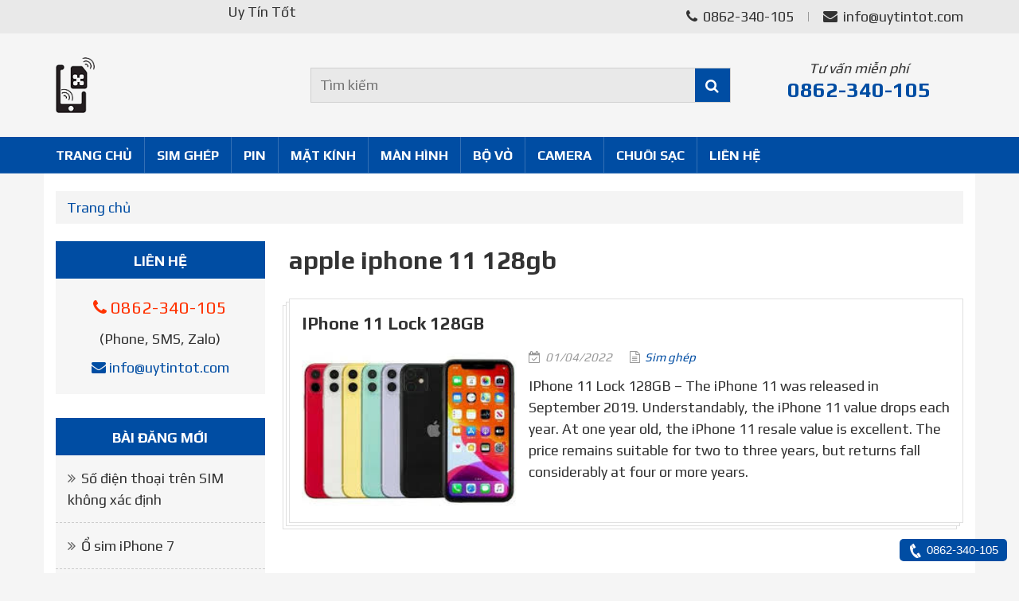

--- FILE ---
content_type: text/html; charset=UTF-8
request_url: https://uytintot.com/tag/apple-iphone-11-128gb
body_size: 11765
content:
<!DOCTYPE html>
<html lang="vi" xmlns="http://www.w3.org/1999/xhtml">
<head><meta charset="utf-8" />
<meta http-equiv="x-dns-prefetch-control" content="on" />
<link rel="dns-prefetch" href="//www.googletagmanager.com" />
<link rel="dns-prefetch" href="//www.google-analytics.com" />
<link rel="dns-prefetch" href="//ajax.googleapis.com" />
<link rel="dns-prefetch" href="//fonts.googleapis.com" />
<link rel="dns-prefetch" href="//maps.googleapis.com" />
<link rel="dns-prefetch" href="//fonts.gstatic.com" />
<link rel="dns-prefetch" href="//maps.gstatic.com" />
<link rel="dns-prefetch" href="//img.youtube.com" />
<script type="application/ld+json">{"@context":"https:\/\/schema.org\/","@graph":[{"@id":"#Organization","@type":"Organization","name":"Uy T\u00edn T\u1ed1t","description":"Trang th\u00f4ng tin t\u1ed5ng h\u1ee3p v\u1ec1 c\u00f4ng ngh\u1ec7, khoa h\u1ecdc k\u1ef9 thu\u1eadt, gi\u1ea3i tr\u00ed, s\u1ee9c kh\u1ecfe, l\u00e0m \u0111\u1eb9p, th\u1ee7 thu\u1eadt, m\u1eb9o v\u1eb7t, xe c\u1ed9, b\u1ea5t \u0111\u1ed9ng s\u1ea3n","telephone":"0862-340-105","email":"info@uytintot.com","url":"https:\/\/uytintot.com","address":{"@type":"PostalAddress","addressCountry":"VN","addressLocality":"H\u1ed3 Ch\u00ed Minh","addressRegion":"Qu\u1eadn 10","streetAddress":"342 L\u00fd Th\u01b0\u1eddng Ki\u1ec7t, Ph\u01b0\u1eddng 14","postalCode":70000},"contactPoint":[{"@type":"ContactPoint","contactType":"sales","telephone":"0862-340-105"},{"@type":"ContactPoint","contactType":"customer service","telephone":"0862-340-105"},{"@type":"ContactPoint","contactType":"customer support","telephone":"0862-340-105"},{"@type":"ContactPoint","contactType":"technical support","telephone":"0862-340-105"}],"founder":{"@id":"#Person"},"alumni":{"@id":"#Person"}},{"@id":"#WebSite","@type":"WebSite","url":"https:\/\/uytintot.com","name":"Uy T\u00edn T\u1ed1t","description":"Trang th\u00f4ng tin t\u1ed5ng h\u1ee3p v\u1ec1 c\u00f4ng ngh\u1ec7, khoa h\u1ecdc k\u1ef9 thu\u1eadt, gi\u1ea3i tr\u00ed, s\u1ee9c kh\u1ecfe, l\u00e0m \u0111\u1eb9p, th\u1ee7 thu\u1eadt, m\u1eb9o v\u1eb7t, xe c\u1ed9, b\u1ea5t \u0111\u1ed9ng s\u1ea3n","publisher":{"@id":"#Organization"},"author":{"@id":"#Organization"},"copyrightHolder":{"@id":"#Organization"},"inLanguage":"vi"},{"@id":"#Person","@type":"Person","name":"Josh","description":"","email":"viet.seoer@gmail.com","url":"","image":"https:\/\/secure.gravatar.com\/avatar\/afb1e8dd92af6e774da741f413335e90?s=96&d=mm&r=g","worksFor":{"@id":"#Organization"},"sameAs":[""]},{"@id":"#BreadcrumbList","@type":"BreadcrumbList","itemListElement":[{"@type":"ListItem","position":1,"item":{"@type":"WebSite","@id":"https:\/\/uytintot.com\/","url":"https:\/\/uytintot.com\/","name":"Home page"}},{"@type":"ListItem","position":2,"item":{"@type":"WebPage","@id":"https:\/\/uytintot.com\/tag\/apple-iphone-11-128gb","url":"https:\/\/uytintot.com\/tag\/apple-iphone-11-128gb","name":"apple iphone 11 128gb"}}]}]}</script>
<meta http-equiv="Content-Type" content="text/html; charset=utf-8" />
<meta http-equiv="X-UA-Compatible" content="IE=edge" />
<meta name="viewport" content="initial-scale=1.0,width=device-width,user-scalable=yes" />
<script type="text/javascript">if(top.location!==self.location&&top.location.indexOf(self.window.document.domain)!==-1){top.location=self.location;};window.pageConfigs={siteName:'Uy Tín Tốt',mobile:false,Lat:'10.772710405',Long:'106.657602633'};</script>
<base href="https://uytintot.com/" /><!--[if IE]></base><![endif]-->
<meta name="copyright" content="Uy Tín Tốt" />
<meta name="author" content="Uy Tín Tốt" />
<link rel="profile" href="https://gmpg.org/xfn/11" />
<link rel="pingback" href="https://uytintot.com/xmlrpc.php" />
<link rel="alternate" type="application/rss+xml" title="Uy Tín Tốt" href="https://uytintot.com/feed" />
<link rel="alternate" type="application/atom+xml" title="Uy Tín Tốt" href="https://uytintot.com/feed/atom" />
<link rel="alternate" href="https://uytintot.com/tag/apple-iphone-11-128gb" hreflang="x-default" />
<link rel="alternate" href="https://uytintot.com/tag/apple-iphone-11-128gb" hreflang="vi" />
<meta name="distribution" content="Global" />
<meta name="DC.title" content="Uy Tín Tốt" />
<meta name="geo.region" content="VN" />
<meta name="geo.position" content="10.772710405;106.657602633" />
<meta name="ICBM" content="10.772710405, 106.657602633" />
<style type="text/css">:root{--skin-color-main:#004DA3;--skin-color-complementary:#F3B605;--font-main:"Play";--font-title:"Play";--font-size:18px;--font-vertahorial-sans:Verdana,Tahoma,Arial,sans-serif}</style>
<script type="text/javascript">(function(){document.documentElement.className+=" b803f681e-skin-color-main";document.documentElement.className+=" b803f681e-skin-color-complementary";document.documentElement.className+=" b803f681e-font-main";document.documentElement.className+=" b803f681e-font-title"})();</script>
<!-- This site is optimized with the Yoast SEO Premium plugin v14.3 - https://yoast.com/wordpress/plugins/seo/ -->
<title>apple iphone 11 128gb</title>
<meta name="description" content="apple iphone 11 128gb" />
<meta name="robots" content="index, follow" />
<meta name="googlebot" content="index, follow, max-snippet:-1, max-image-preview:large, max-video-preview:-1" />
<meta name="bingbot" content="index, follow, max-snippet:-1, max-image-preview:large, max-video-preview:-1" />
<link rel="canonical" href="https://uytintot.com/tag/apple-iphone-11-128gb" />
<meta property="og:locale" content="vi_VN" />
<meta property="og:title" content="apple iphone 11 128gb" />
<meta property="og:url" content="https://uytintot.com/tag/apple-iphone-11-128gb" />
<meta property="og:site_name" content="Uy Tín Tốt" />
<meta name="twitter:card" content="summary_large_image" />
<!-- / Yoast SEO Premium plugin. -->
<link rel="alternate" type="application/rss+xml" title="Dòng thông tin cho Thẻ Uy Tín Tốt &raquo; apple iphone 11 128gb" href="https://uytintot.com/tag/apple-iphone-11-128gb/feed" />
<link rel="EditURI" type="application/rsd+xml" title="RSD" href="https://uytintot.com/xmlrpc.php?rsd" />
<link type="image/x-icon" rel="icon" href="https://uytintot.com/wp-content/uploads/2019/08/favicon.ico" /><style type="text/css">@import url("./wp-content/themes/joshan/assets/css/www.main.site.1.css?ver=220505-2009")</style><script type="text/javascript" async="" src="https://www.googletagmanager.com/gtag/js?id=UA-146418043-1"></script>
<script type="text/javascript">window.dataLayer=window.dataLayer||[];function gtag(){dataLayer.push(arguments);}gtag('js',new Date());gtag('config','UA-146418043-1');</script></head>
<body class="typo font-roboto desktop sub-page ">
<div id="fb-root"></div>
<header id="header">
<!-- top-bar/ -->
<div class="top-bar">
<div class="container">
<div class="row">
<div class="col-md-5 col-sm-5 hidden-xs left">
<div class="content"><marquee behavior="scroll" direction="left" scrollamount="6"><h4 class="site-name inline">Uy Tín Tốt</h4></marquee></div>
</div>
<div class="col-md-7 col-sm-7 right">
<ul>
<li class="hotline"><a href="tel:0862340105" title="0862-340-105" rel="nofollow noopener"><i class="fa fa-phone"></i> 0862-340-105</a></li>
<li class="email"><a href="/cdn-cgi/l/email-protection#f0999e969fb0858984999e849f84de939f9d" title="info@uytintot.com" rel="nofollow noopener"><i class="fa fa-envelope"></i> <span class="__cf_email__" data-cfemail="60090e060f20151914090e140f144e030f0d">[email&#160;protected]</span></a></li>
</ul>
</div>
</div>
</div>
</div>
<!-- middle/ -->
<div class="middle">
<div class="container">
<div class="row">
<div class="col-md-3 col-sm-4 col-xs-5 logo">
<a href="https://uytintot.com" title="Uy Tín Tốt">
<img src="https://uytintot.com/wp-content/uploads/2019/06/logo.png" alt="Uy Tín Tốt" width="263" height="72" />
</a>
</div>
<div class="col-md-6 col-sm-5 col-xs-7 search">
<form method="GET" action="./">
<input type="text" class="keyword" name="s" placeholder="Tìm kiếm" />
<button type="submit" class="submit"><i class="fa fa-search"></i></button>
</form>
</div>
<div class="col-md-3 col-sm-3 hidden-xs advisory">
<span>Tư vấn miễn phí</span> <a href="tel:0862340105" title="0862-340-105" rel="nofollow noopener">0862-340-105</a>
</div>
</div>
</div>
</div>
<!-- nav/ -->
<nav>
<div class="container">
<div class="row">
<div class="col-md-12">
<ul id="menu" class="navigation"><li class="level0"><a href="javascript:{void(0);}" title="Trang chủ" rel="nofollow noopener">Trang chủ</a></li><li class="level0"><a href="https://uytintot.com/product/sim-ghep" title="Sim ghép">Sim ghép</a></li><li class="level0"><a href="https://uytintot.com/product/pin-dien-thoai" title="Pin">Pin</a></li><li class="level0"><a href="https://uytintot.com/product/mat-kinh-iphone-ipad" title="Mặt kính">Mặt kính</a></li><li class="level0"><a href="https://uytintot.com/product/man-hinh-iphone-ipad" title="Màn hình">Màn hình</a></li><li class="level0"><a href="https://uytintot.com/product/bo-vo-iphone-ipad" title="Bộ vỏ">Bộ vỏ</a></li><li class="level0"><a href="https://uytintot.com/product/camera-iphone-ipad" title="Camera">Camera</a></li><li class="level0"><a href="https://uytintot.com/product/chuoi-sac-iphone-ipad" title="Chuôi sạc">Chuôi sạc</a></li><li class="level0"><a href="/contact" title="Liên hệ">Liên hệ</a></li></ul>				</div>
</div>
</div>
</nav>
</header>
<div class="main container">
<div class="row">
<div class="col-md-12 hidden-xs">
<ul class="breadcrumb"><li><a href="https://uytintot.com" title="Trang chủ">Trang chủ</a></li></ul>			</div>
</div>
<div class="row">
<!-- right -->
<div class="col-md-9 col-md-push-3 col-sm-12 col-right">
<h1 class="page-title">apple iphone 11 128gb</h1>
<ul class="posts-newspaper thumb-covered ratio-4-3">		<li>
<div>
<a href="https://uytintot.com/iphone-11-lock-128gb.html" title="IPhone 11 Lock 128GB" class="name">IPhone 11 Lock 128GB</a>
<div class="image"><div class="thumb"><img src="https://uytintot.com/assets/images/www/220516/e29e48f6f2ce5e506c69826fe47f8c20.jpeg" alt="IPhone 11 Lock 128GB" /><div style="background-image:url('https://uytintot.com/assets/images/www/220516/e29e48f6f2ce5e506c69826fe47f8c20.jpeg')"></div></div></div>
<div class="info"><div class="metas"><span class="date"><i class="fa fa-calendar-check-o"></i> 01/04/2022</span><span class="category hidden-xs"><i class="fa fa-file-text-o"></i> <a title="Sim ghép" href="https://uytintot.com/sim-ghep" rel="category tag">Sim ghép</a></span></div><p class="description">IPhone 11 Lock 128GB – The iPhone 11 was released in September 2019. Understandably, the iPhone 11 value drops each year. At one year old, the iPhone 11 resale value is excellent. The price remains suitable for two to three years, but returns fall considerably at four or more years.</p></div>
</div>
</li>
</ul><div class="clearfix"></div>
</div>
<!-- /right -->
<!-- left -->
<div class="col-md-3 col-md-pull-9 col-sm-12 col-left">
<div class="widget_text widget"><div class="title">Liên hệ</div><div class="content"><div class="textwidget custom-html-widget"><p class="support" style="line-height:2"><a href="tel:0862340105" title="0862-340-105" rel="nofollow noopener" style="font-size:larger;color:#F30"><i class="fa fa-phone"></i> 0862-340-105</a><br />(Phone, SMS, Zalo)<br /><a href="/cdn-cgi/l/email-protection#c1a8afa7ae81b4b8b5a8afb5aeb5efa2aeac" title="info@uytintot.com" rel="nofollow noopener"><i class="fa fa-envelope"></i> <span class="__cf_email__" data-cfemail="a3cacdc5cce3d6dad7cacdd7ccd78dc0ccce">[email&#160;protected]</span></a></p></div></div></div><div class="widget"><div class="title">Bài đăng mới</div><div class="content"><ul class="posts">		<li class="item">
<a href="https://uytintot.com/so-dien-thoai-tren-sim-khong-xac-dinh.html" title="Số điện thoại trên SIM không xác định" class="title arrow">Số điện thoại trên SIM không xác định</a>
</li>
<li class="item">
<a href="https://uytintot.com/o-sim-iphone-7.html" title="Ổ sim iPhone 7" class="title arrow">Ổ sim iPhone 7</a>
</li>
<li class="item">
<a href="https://uytintot.com/unlock-iphone-xr-t-mobile.html" title="Unlock iPhone XR T-Mobile" class="title arrow">Unlock iPhone XR T-Mobile</a>
</li>
<li class="item">
<a href="https://uytintot.com/fake-ios-khong-can-jailbreak.html" title="Fake iOS không cần jailbreak" class="title arrow">Fake iOS không cần jailbreak</a>
</li>
<li class="item">
<a href="https://uytintot.com/cach-kich-hoat-iphone-12.html" title="Cách kích hoạt iPhone 12" class="title arrow">Cách kích hoạt iPhone 12</a>
</li>
<li class="item">
<a href="https://uytintot.com/iphone-lock-co-nen-cap-nhat-ios-15.html" title="IPhone lock có nên cập nhật iOS 15" class="title arrow">IPhone lock có nên cập nhật iOS 15</a>
</li>
<li class="item">
<a href="https://uytintot.com/iphone-ban-my-ll-a.html" title="Iphone bản mỹ ll/a" class="title arrow">Iphone bản mỹ ll/a</a>
</li>
<li class="item">
<a href="https://uytintot.com/nang-cap-ios-14-bang-3utool.html" title="Nâng cấp iOS 14 bằng 3utool" class="title arrow">Nâng cấp iOS 14 bằng 3utool</a>
</li>
<li class="item">
<a href="https://uytintot.com/ione-7-la-gi.html" title="Ione 7 là gì" class="title arrow">Ione 7 là gì</a>
</li>
<li class="item">
<a href="https://uytintot.com/iphone-11-lock-tphcm.html" title="IPhone 11 Lock TPHCM" class="title arrow">IPhone 11 Lock TPHCM</a>
</li>
<li class="item">
<a href="https://uytintot.com/iphone-xr-2-sim-vat-ly.html" title="IPhone XR 2 SIM vật lý" class="title arrow">IPhone XR 2 SIM vật lý</a>
</li>
<li class="item">
<a href="https://uytintot.com/unlock-iphone-t-mobile-2021.html" title="Unlock iphone t-mobile 2021" class="title arrow">Unlock iphone t-mobile 2021</a>
</li>
<li class="item">
<a href="https://uytintot.com/dich-vu-unlock-iphone-at.html" title="Dịch vụ Unlock iPhone AT" class="title arrow">Dịch vụ Unlock iPhone AT</a>
</li>
<li class="item">
<a href="https://uytintot.com/iphone-11-lock-jpori.html" title="IPhone 11 Lock &#8212; JPORI" class="title arrow">IPhone 11 Lock &#8212; JPORI</a>
</li>
<li class="item">
<a href="https://uytintot.com/mo-khoa-iphone-lock.html" title="Mở khóa iPhone lock" class="title arrow">Mở khóa iPhone lock</a>
</li>
</ul><div class="clearfix"></div></div></div><div class="widget"><div class="title">Tags</div><div class="content"><div class="tagcloud"><a title="11 pro max" href="https://uytintot.com/tag/11-pro-max" class="tag-cloud-link tag-link-210 tag-link-position-1" style="font-size: 17.636363636364pt;" aria-label="11 pro max (26 mục)">11 pro max</a>
<a title="biến iphone lock không cần dùng sim ghép" href="https://uytintot.com/tag/bien-iphone-lock-khong-can-dung-sim-ghep" class="tag-cloud-link tag-link-70 tag-link-position-2" style="font-size: 8.9090909090909pt;" aria-label="biến iphone lock không cần dùng sim ghép (8 mục)">biến iphone lock không cần dùng sim ghép</a>
<a title="cho sim ghép" href="https://uytintot.com/tag/cho-sim-ghep" class="tag-cloud-link tag-link-180 tag-link-position-3" style="font-size: 9.8181818181818pt;" aria-label="cho sim ghép (9 mục)">cho sim ghép</a>
<a title="cách ghép sim" href="https://uytintot.com/tag/cach-ghep-sim" class="tag-cloud-link tag-link-174 tag-link-position-4" style="font-size: 9.8181818181818pt;" aria-label="cách ghép sim (9 mục)">cách ghép sim</a>
<a title="cách lắp sim iphone" href="https://uytintot.com/tag/cach-lap-sim-iphone" class="tag-cloud-link tag-link-439 tag-link-position-5" style="font-size: 9.8181818181818pt;" aria-label="cách lắp sim iphone (9 mục)">cách lắp sim iphone</a>
<a title="cách lắp sim và kích hoạt sim" href="https://uytintot.com/tag/cach-lap-sim-va-kich-hoat-sim" class="tag-cloud-link tag-link-62 tag-link-position-6" style="font-size: 14pt;" aria-label="cách lắp sim và kích hoạt sim (16 mục)">cách lắp sim và kích hoạt sim</a>
<a title="cách tháo lắp sim iphone" href="https://uytintot.com/tag/cach-thao-lap-sim-iphone" class="tag-cloud-link tag-link-305 tag-link-position-7" style="font-size: 8pt;" aria-label="cách tháo lắp sim iphone (7 mục)">cách tháo lắp sim iphone</a>
<a title="cách tháo và lắp sim iphone" href="https://uytintot.com/tag/cach-thao-va-lap-sim-iphone" class="tag-cloud-link tag-link-336 tag-link-position-8" style="font-size: 8.9090909090909pt;" aria-label="cách tháo và lắp sim iphone (8 mục)">cách tháo và lắp sim iphone</a>
<a title="cách tắt nguồn iphone" href="https://uytintot.com/tag/cach-tat-nguon-iphone" class="tag-cloud-link tag-link-308 tag-link-position-9" style="font-size: 8.9090909090909pt;" aria-label="cách tắt nguồn iphone (8 mục)">cách tắt nguồn iphone</a>
<a title="các loại sim ghép" href="https://uytintot.com/tag/cac-loai-sim-ghep" class="tag-cloud-link tag-link-176 tag-link-position-10" style="font-size: 8.9090909090909pt;" aria-label="các loại sim ghép (8 mục)">các loại sim ghép</a>
<a title="ghép sim fix quốc tế cho iphone lock" href="https://uytintot.com/tag/ghep-sim-fix-quoc-te-cho-iphone-lock" class="tag-cloud-link tag-link-146 tag-link-position-11" style="font-size: 11.272727272727pt;" aria-label="ghép sim fix quốc tế cho iphone lock (11 mục)">ghép sim fix quốc tế cho iphone lock</a>
<a title="ghép sim iphone" href="https://uytintot.com/tag/ghep-sim-iphone" class="tag-cloud-link tag-link-83 tag-link-position-12" style="font-size: 16.363636363636pt;" aria-label="ghép sim iphone (22 mục)">ghép sim iphone</a>
<a title="giá rẻ nhất" href="https://uytintot.com/tag/gia-re-nhat" class="tag-cloud-link tag-link-54 tag-link-position-13" style="font-size: 14pt;" aria-label="giá rẻ nhất (16 mục)">giá rẻ nhất</a>
<a title="how to unlock" href="https://uytintot.com/tag/how-to-unlock" class="tag-cloud-link tag-link-575 tag-link-position-14" style="font-size: 8.9090909090909pt;" aria-label="how to unlock (8 mục)">how to unlock</a>
<a title="hưng thịnh mobile" href="https://uytintot.com/tag/hung-thinh-mobile" class="tag-cloud-link tag-link-149 tag-link-position-15" style="font-size: 8.9090909090909pt;" aria-label="hưng thịnh mobile (8 mục)">hưng thịnh mobile</a>
<a title="hướng dẫn ghép sim" href="https://uytintot.com/tag/huong-dan-ghep-sim" class="tag-cloud-link tag-link-73 tag-link-position-16" style="font-size: 10.545454545455pt;" aria-label="hướng dẫn ghép sim (10 mục)">hướng dẫn ghép sim</a>
<a title="hướng dẫn unlock iphone" href="https://uytintot.com/tag/huong-dan-unlock-iphone" class="tag-cloud-link tag-link-280 tag-link-position-17" style="font-size: 8pt;" aria-label="hướng dẫn unlock iphone (7 mục)">hướng dẫn unlock iphone</a>
<a title="iccid hổ trợ ghép sim" href="https://uytintot.com/tag/iccid-ho-tro-ghep-sim" class="tag-cloud-link tag-link-107 tag-link-position-18" style="font-size: 8.9090909090909pt;" aria-label="iccid hổ trợ ghép sim (8 mục)">iccid hổ trợ ghép sim</a>
<a title="iccid mới nhất" href="https://uytintot.com/tag/iccid-moi-nhat" class="tag-cloud-link tag-link-95 tag-link-position-19" style="font-size: 20.545454545455pt;" aria-label="iccid mới nhất (38 mục)">iccid mới nhất</a>
<a title="iphone 11 pro" href="https://uytintot.com/tag/iphone-11-pro" class="tag-cloud-link tag-link-220 tag-link-position-20" style="font-size: 11.818181818182pt;" aria-label="iphone 11 pro (12 mục)">iphone 11 pro</a>
<a title="iphone 11 pro max" href="https://uytintot.com/tag/iphone-11-pro-max" class="tag-cloud-link tag-link-122 tag-link-position-21" style="font-size: 17.090909090909pt;" aria-label="iphone 11 pro max (24 mục)">iphone 11 pro max</a>
<a title="iphone 12 pro" href="https://uytintot.com/tag/iphone-12-pro" class="tag-cloud-link tag-link-316 tag-link-position-22" style="font-size: 9.8181818181818pt;" aria-label="iphone 12 pro (9 mục)">iphone 12 pro</a>
<a title="iphone lock có" href="https://uytintot.com/tag/iphone-lock-co" class="tag-cloud-link tag-link-467 tag-link-position-23" style="font-size: 10.545454545455pt;" aria-label="iphone lock có (10 mục)">iphone lock có</a>
<a title="iphone lock là" href="https://uytintot.com/tag/iphone-lock-la" class="tag-cloud-link tag-link-132 tag-link-position-24" style="font-size: 10.545454545455pt;" aria-label="iphone lock là (10 mục)">iphone lock là</a>
<a title="iphone lock là iphone" href="https://uytintot.com/tag/iphone-lock-la-iphone" class="tag-cloud-link tag-link-134 tag-link-position-25" style="font-size: 10.545454545455pt;" aria-label="iphone lock là iphone (10 mục)">iphone lock là iphone</a>
<a title="iphone quốc tế" href="https://uytintot.com/tag/iphone-quoc-te" class="tag-cloud-link tag-link-135 tag-link-position-26" style="font-size: 21.090909090909pt;" aria-label="iphone quốc tế (41 mục)">iphone quốc tế</a>
<a title="iphone quốc tế là" href="https://uytintot.com/tag/iphone-quoc-te-la" class="tag-cloud-link tag-link-224 tag-link-position-27" style="font-size: 11.818181818182pt;" aria-label="iphone quốc tế là (12 mục)">iphone quốc tế là</a>
<a title="không cần sim" href="https://uytintot.com/tag/khong-can-sim" class="tag-cloud-link tag-link-71 tag-link-position-28" style="font-size: 13.090909090909pt;" aria-label="không cần sim (14 mục)">không cần sim</a>
<a title="kích hoạt iphone" href="https://uytintot.com/tag/kich-hoat-iphone" class="tag-cloud-link tag-link-140 tag-link-position-29" style="font-size: 17.272727272727pt;" aria-label="kích hoạt iphone (25 mục)">kích hoạt iphone</a>
<a title="kích hoạt iphone mới mua" href="https://uytintot.com/tag/kich-hoat-iphone-moi-mua" class="tag-cloud-link tag-link-260 tag-link-position-30" style="font-size: 11.818181818182pt;" aria-label="kích hoạt iphone mới mua (12 mục)">kích hoạt iphone mới mua</a>
<a title="lock hay quốc tế" href="https://uytintot.com/tag/lock-hay-quoc-te" class="tag-cloud-link tag-link-626 tag-link-position-31" style="font-size: 9.8181818181818pt;" aria-label="lock hay quốc tế (9 mục)">lock hay quốc tế</a>
<a title="lock nhà mạng nào" href="https://uytintot.com/tag/lock-nha-mang-nao" class="tag-cloud-link tag-link-292 tag-link-position-32" style="font-size: 8.9090909090909pt;" aria-label="lock nhà mạng nào (8 mục)">lock nhà mạng nào</a>
<a title="lắp sim ghép" href="https://uytintot.com/tag/lap-sim-ghep" class="tag-cloud-link tag-link-117 tag-link-position-33" style="font-size: 14.545454545455pt;" aria-label="lắp sim ghép (17 mục)">lắp sim ghép</a>
<a title="lắp sim iphone" href="https://uytintot.com/tag/lap-sim-iphone" class="tag-cloud-link tag-link-513 tag-link-position-34" style="font-size: 8.9090909090909pt;" aria-label="lắp sim iphone (8 mục)">lắp sim iphone</a>
<a title="mới nhất ghép sim" href="https://uytintot.com/tag/moi-nhat-ghep-sim" class="tag-cloud-link tag-link-96 tag-link-position-35" style="font-size: 14pt;" aria-label="mới nhất ghép sim (16 mục)">mới nhất ghép sim</a>
<a title="nhập iccid mới nhất" href="https://uytintot.com/tag/nhap-iccid-moi-nhat" class="tag-cloud-link tag-link-145 tag-link-position-36" style="font-size: 9.8181818181818pt;" aria-label="nhập iccid mới nhất (9 mục)">nhập iccid mới nhất</a>
<a title="sim ghép 4g" href="https://uytintot.com/tag/sim-ghep-4g" class="tag-cloud-link tag-link-52 tag-link-position-37" style="font-size: 11.818181818182pt;" aria-label="sim ghép 4g (12 mục)">sim ghép 4g</a>
<a title="sim ghép cho iphone" href="https://uytintot.com/tag/sim-ghep-cho-iphone" class="tag-cloud-link tag-link-57 tag-link-position-38" style="font-size: 8.9090909090909pt;" aria-label="sim ghép cho iphone (8 mục)">sim ghép cho iphone</a>
<a title="sim ghép iphone" href="https://uytintot.com/tag/sim-ghep-iphone" class="tag-cloud-link tag-link-56 tag-link-position-39" style="font-size: 22pt;" aria-label="sim ghép iphone (46 mục)">sim ghép iphone</a>
<a title="sim ghép là" href="https://uytintot.com/tag/sim-ghep-la" class="tag-cloud-link tag-link-46 tag-link-position-40" style="font-size: 18.727272727273pt;" aria-label="sim ghép là (30 mục)">sim ghép là</a>
<a title="sim ghép thần thánh" href="https://uytintot.com/tag/sim-ghep-than-thanh" class="tag-cloud-link tag-link-49 tag-link-position-41" style="font-size: 8pt;" aria-label="sim ghép thần thánh (7 mục)">sim ghép thần thánh</a>
<a title="sim iphone 11" href="https://uytintot.com/tag/sim-iphone-11" class="tag-cloud-link tag-link-438 tag-link-position-42" style="font-size: 11.272727272727pt;" aria-label="sim iphone 11 (11 mục)">sim iphone 11</a>
<a title="sim pro auto" href="https://uytintot.com/tag/sim-pro-auto" class="tag-cloud-link tag-link-123 tag-link-position-43" style="font-size: 8.9090909090909pt;" aria-label="sim pro auto (8 mục)">sim pro auto</a>
<a title="sim vật lý" href="https://uytintot.com/tag/sim-vat-ly" class="tag-cloud-link tag-link-313 tag-link-position-44" style="font-size: 20.181818181818pt;" aria-label="sim vật lý (36 mục)">sim vật lý</a>
<a title="số điện thoại" href="https://uytintot.com/tag/so-dien-thoai" class="tag-cloud-link tag-link-416 tag-link-position-45" style="font-size: 10.545454545455pt;" aria-label="số điện thoại (10 mục)">số điện thoại</a></div>
</div></div>							</div>
<!-- /left -->
</div>
</div>
<!-- /.main.container -->
<div class="clearfix"></div>
<footer>
<div class="container">
<div class="row">
<div class="col-md-12"><p style="margin:0 0 1em;text-align:center">Được tài trợ: Vựa Xốp HCM là <a target="_blank" rel="nofollow noopener" href="https://vuaxop.com/cong-ty-san-xuat-khay-xop.html" title="xưởng sản xuất khay xốp" class="external">xưởng sản xuất khay xốp</a> uy tín tại TpHCM, chúng tôi chuyên cung cấp các sản phẩm: <a target="_blank" rel="nofollow noopener" href="https://vuaxop.com/h%E1%BB%99p-x%E1%BB%91p-%C4%91%E1%BB%B1ng-c%C6%A1m-3-ng%C4%83n.tphcm" title="hộp xốp đựng cơm 3 ngăn" class="external">hộp xốp đựng cơm 3 ngăn</a> và <a target="_blank" rel="nofollow noopener" href="https://vuaxop.com/khay-xop-dung-thuc-pham" title="khay xốp đựng thực phẩm" class="external">khay xốp đựng thực phẩm</a> trong siêu thị. Quý khách cần mua <a target="_blank" rel="nofollow noopener" href="https://vuaxop.com/khay-xop-trang.html" title="khay xốp trắng" class="external">khay xốp trắng</a> vui lòng gọi số hotline 0937-823-164 để được tư vấn và báo giá!</p></div>
<div class="col-md-12 copyright"><div class="b803f681e-footer"><div class="footer-info"><h4><strong>Uy Tín Tốt</strong></h4><p>Địa chỉ: 342 Lý Thường Kiệt, Phường 14, Quận 10, Hồ Chí Minh, VN<br />Di động: <a target="_blank" rel="nofollow noopener" href="tel:0862-340-105" title="Gọi 0862-340-105" class="telephone">0862-340-105</a><br />Website: <a rel="home" href="https://uytintot.com" title="uytintot.com">uytintot.com</a> – Email: <a target="_blank" rel="nofollow noopener" href="/cdn-cgi/l/email-protection#a2cbccc4cde2d7dbd6cbccd6cdd68cc1cdcf" title="info@uytintot.com"><span class="__cf_email__" data-cfemail="b8d1d6ded7f8cdc1ccd1d6ccd7cc96dbd7d5">[email&#160;protected]</span></a></p></div><div class="footer-ext"><a href="./pages/contact-us.htm" title="Contact us" rel="nofollow">Contact us</a> <a href="./pages/disclaimers.htm" title="Disclaimers" rel="nofollow">&bull; Disclaimers</a> <a href="./pages/privacy-policy.htm" title="Privacy policy" rel="nofollow">&bull; Privacy policy</a> <a href="./pages/dmca.htm" title="DMCA" rel="nofollow">&bull; DMCA</a></div><div class="site-copyright">Copyright &copy; 2022 <strong>Uy Tín Tốt</strong>. All rights reserved.</div></div><div class="call-button-fixed"><a target="_blank" rel="nofollow noopener" href="tel:0862-340-105" title="Gọi 0862-340-105">0862-340-105</a></div></div>
</div>
</div>
</footer>
<script data-cfasync="false" src="/cdn-cgi/scripts/5c5dd728/cloudflare-static/email-decode.min.js"></script><script type="text/javascript" async="" src="./wp-content/themes/joshan/assets/js/www.main.site.1.js?ver=220323+0939"></script>
<style type="text/css">html.b803f681e-skin-color-main a{color:var(--skin-color-main)}html.b803f681e-skin-color-complementary a:hover,html.b803f681e-skin-color-complementary a:focus{color:var(--skin-color-complementary) !important}html.b803f681e-font-main body{font-family:var(--font-main);font-size:var(--font-size)}html:not(.b803f681e-font-main) body{font-family:var(--font-vertahorial-sans);font-size:16px}html.b803f681e-font-title h1,html.b803f681e-font-title h2,html.b803f681e-font-title h3,html.b803f681e-font-title h4,html.b803f681e-font-title h5,html.b803f681e-font-title h6,html.b803f681e-font-title .h1,html.b803f681e-font-title .h2,html.b803f681e-font-title .h3,html.b803f681e-font-title .h4,html.b803f681e-font-title .h5,html.b803f681e-font-title .h6{font-family:var(--font-title) !important}.entry-content figure,.entry-content figure figcaption,.entry-content figure img{display:block;position:relative;clear:both;margin:0 auto;text-align:center}.entry-content figure{margin-top:1.5em;margin-bottom:1.5em}.entry-content figure img{max-width:100%;width:auto !important;height:auto !important;border:1px solid #C8CCD1;padding:5px}.entry-content figure figcaption{margin-top:0.5em}.b803f681e-footer .footer-info>p{margin:0 0 0.5em}.b803f681e-footer a{color:inherit !important}.b803f681e-footer .footer-ext{font-size:smaller}.call-button-fixed{display:block;position:fixed;right:15px;bottom:15px;z-index:9989;padding:3px 11px;font-size:15px;font-family:Verdana,Tahoma,Arial,sans-serif;text-align:center;background-color:var(--skin-color-main);color:#FFF;-webkit-border-radius:5px;-moz-border-radius:5px;-o-border-radius:5px;-khtml-border-radius:5px;border-radius:5px}.call-button-fixed a{color:#FFF !important;border:none !important}.call-button-fixed a:before{content:"";display:inline-block;position:relative;width:18px;height:18px;vertical-align:top;margin-top:3px;margin-right:5px;background-position:center center;background-repeat:no-repeat;background-size:contain;background-image:url("[data-uri]")}.toc-container{display:block;position:relative;margin-top:1.5em;padding:15px;background-color:#FCFCFC;border:1px solid #E0E0E0;width:auto}.toc-container span.toc_title{display:block;position:relative;margin:0;padding:0;font-weight:700;cursor:pointer}.toc-container span.toc_title+ul.toc_list{display:none}.toc-container.active span.toc_title+ul.toc_list{display:block}.toc-container ul,.toc-container li{list-style-type:none;list-style:none;margin:0;padding:0}.toc-container ul ul{margin-left:1.5em}.toc-container a{text-decoration:none;border:none}html.b803f681e-font-title .heading-font,html.b803f681e-font-title h1.page-title,html.b803f681e-font-title .sub-title,html.b803f681e-font-title .col-left .widget>.title,html.b803f681e-font-title .col-left .widget>.content .support a,html.b803f681e-font-title #header .middle .advisory a,html.b803f681e-font-title .home-page .about-us .heading,html.b803f681e-font-title .products .title,html.b803f681e-font-title .service-customers .item .title,html.b803f681e-font-title footer .item .title,html.b803f681e-font-title .col-right .posts .item .title{font-family:var(--font-title)}.primary-bg,.as-button,.widget-alo-phone.widget-alo-green .widget-alo-ph-img-circle,.widget-alo-phone.widget-alo-green .widget-alo-ph-circle-fill,#header nav,.home-page .owl-theme .owl-controls .owl-page span,.products .title,.col-left .widget>.title,.post-tags>span:hover,.sub-title,#header .middle .search form .submit{background-color:var(--skin-color-main)}.primary-color,#header .middle .advisory a,#header .top-bar a:hover,.products .item .name a:hover,.service-customers .item .title,footer .item .title,.col-left .widget>.content .support a,.posts .item a.title:hover{color:var(--skin-color-main)}.primary-border-color,.widget-alo-phone.widget-alo-green .widget-alo-ph-circle,.home-page .owl-theme .owl-controls .owl-page,footer .item .title>*{border-color:var(--skin-color-main)}.second-bg{background-color:var(--skin-color-complementary)}.second-color{color:var(--skin-color-complementary)}.second-border-color{border-color:var(--skin-color-complementary)}#header nav .navigation li li a:hover{background-color:#F4F4F4}footer .copyright{padding-top:45px;padding-bottom:30px}footer .footer-info>h1,footer .footer-info>h2,footer .footer-info>h3,footer .footer-info>h4,footer .footer-info>h5,footer .footer-info>h6{margin-top:0}</style>
<script type="text/javascript">WebFontConfig={google:{families:[]}}</script>
<script type="text/javascript">var WebFontConfig=WebFontConfig||{};WebFontConfig.google=WebFontConfig.google||{};WebFontConfig.google.families=WebFontConfig.google.families||[];WebFontConfig.google.families.push("Play:400,400i,700");</script>
<script type="text/javascript">var WebFontConfig=WebFontConfig||{};WebFontConfig.google=WebFontConfig.google||{};WebFontConfig.google.families=WebFontConfig.google.families||[];WebFontConfig.google.families.push("Play:400,700");</script>
<script type="text/javascript">(function(){function m(a,c){var d=a.getAttribute("data-src");if(!d)return!0;var b=new Image;b.onload=function(){a.parent?a.parent.replaceChild(b,a):a.src=d;"function"==typeof c&&c();a.removeAttribute("data-src")};b.src=d;if(a.getAttribute('class').indexOf('background')!=-1){var $e=document.createElement('div');$e.style.backgroundImage='url(\''+d+'\')';a.parentNode.insertBefore($e,a.nextSibling);}}function n(a){a=a.getBoundingClientRect();return 0<=a.top&&0<=a.left&&a.top<=(window.innerHeight||document.documentElement.clientHeight)}for(var e=[],k=function(a,c){if(document.querySelectorAll)c=document.querySelectorAll(a);else{var b=document,d=b.styleSheets[0]||b.createStyleSheet();d.addRule(a,"f:b");b=b.all;for(var f=0,h=[],p=b.length;f<p;f++)b[f].currentStyle.f&&h.push(b[f]);d.removeRule(0);c=h}return c}("img.lazy"),l=function(){for(var a=0;a<e.length;a++)n(e[a])&&m(e[a],function(){e.splice(a,a)})},g=0;g<k.length;g++)e.push(k[g]);l();(function(a,c){window.addEventListener?this.addEventListener(a,c,!1):window.attachEvent?this.attachEvent("on"+a,c):this["on"+a]=c})("scroll",l)})();(function(){var b=[],a=document.createElement("script"),c=document.scripts[0];0<WebFontConfig.google.families.length&&(WebFontConfig.google.families.forEach(function(d){0>b.indexOf(d)&&b.push(d)}),WebFontConfig.google.families=b,WebFontConfig.google.families[WebFontConfig.google.families.length-1]+="&display=swap&subset=latin-ext,vietnamese",a.src="https://ajax.googleapis.com/ajax/libs/webfont/1.6.26/webfont.js",a.type="text/javascript",a.async=!0,c.parentNode.insertBefore(a,c))})();String.prototype.format=function(){var args=arguments;return this.replace(/{(\d+)}/g,function(match,number){return(typeof args[number]!='undefined')?(args[number]):(match);});};String.prototype.fulltrim=function(){return this.replace(/(?:(?:^|\n)\s+|\s+(?:$|\n))/g,'').replace(/\s+/g,' ');};function youtube_id(url){var regExp=/^.*(youtu.be\/|v\/|u\/\w\/|embed\/|watch\?v=|\/\/img\.youtube\.com\/vi\/)([^#\&\?\/]*).*/;var match=url.match(regExp);return((match)&&(match[2].length==11))?(match[2]):(null);};function addEvent(d,c,a){d.attachEvent?d.attachEvent('on'+c,a):d.addEventListener?d.addEventListener(c,a,!0):d['on'+c]=a};function addScript(d,c,a){var b=document.createElement('script');b.setAttribute('type','text/javascript');if('object'==typeof c)for(var e in c)b.setAttribute(e,c[e]);b.src=d;'function'==typeof a&&(b.readyState?b.onreadystatechange=function(){if('loaded'==b.readyState||'complete'==b.readyState)b.onreadystatechange=null,a()}:b.onload=function(){a()});(document.body||document.getElementsByTagName('head')[0]).appendChild(b)};function addStyleSheet(d,c){var a=document.createElement('link');a.setAttribute('type','text/css');a.setAttribute('rel','stylesheet');if('object'==typeof c)for(var b in c)a.setAttribute(b,c[b]);a.setAttribute('href',d);document.getElementsByTagName('head')[0].appendChild(a)};function d868d8762040(){jQuery(window).one('scroll',function(){setTimeout(function(){var yid=null;jQuery('img[src*="https://img.youtube.com/"]').each(function(){if(yid=youtube_id(jQuery(this).attr('src'))){jQuery(this).replaceWith('<iframe frameborder="0" allowfullscreen="" width="640" height="360" src="https://www.youtube.com/embed/{0}?autoplay=0&iv_load_policy=3&rel=0&showinfo=0"></iframe>'.format(yid));}});},125);});}(function(){addEvent(window,'load',function(){if(typeof jQuery=='undefined'){addScript('https://ajax.googleapis.com/ajax/libs/jquery/1.11.3/jquery.min.js',{'async':'true'},function(){d868d8762040();});}else{d868d8762040();}});})();</script>
<!-- flag-4-cache/ -->
<!-- b803f681e/ -->
<style type="text/css">img.gctl-ico{display:inline-block;position:relative;width:16px !important;height:16px !important;vertical-align:middle;margin-right:5px}img.gctl-ico + cite{display:inline-block;position:relative;color:rgba(0,0,102,0.75);font-style:normal;cursor:pointer;white-space:nowrap;overflow:hidden;text-overflow:ellipsis;vertical-align:middle;width:90%;width:-moz-calc(100%-35px);width:-webkit-calc(100%-35px);width:-o-calc(100%-35px);width:calc(100%-35px)}.gctl-rating-star{font-size:larger}.gctl-rating-star.rated{color:#F8B704}.post-content p:first-letter{text-transform:uppercase}.post-content table,.post-content th,.post-content td{border:1px solid #999}.post-content table{width:100%;border-collapse:collapse}.post-content th,.post-content td{padding:6px 11px}.post-content table,.post-content th,.post-content td{border:1px solid #999}</style>
<script type="text/javascript">function addEvent(a,c,b){a.attachEvent?a.attachEvent("on"+c,b):a.addEventListener?a.addEventListener(c,b,!0):a["on"+c]=b};(function(){try{var a=document.createElement("div");a.innerHTML='<form method="GET" target="_blank" name="links" action="javascript:{void(0);}"><input type="hidden" name="utm_source" value="'+encodeURIComponent(location.protocol+"//"+location.hostname+"/")+'" /><input type="hidden" name="utm_medium" value="link" /><input type="hidden" name="utm_campaign" value="toplist" /><input type="submit" value="" /></form>';a.style.cssText="display:none";(document.body||document.getElementsByTagName("body")[0]).appendChild(a);var c=document.querySelectorAll("cite");if(c.length)for(a=0;a<c.length;a++)addEvent(c[a],"click",function(b){b=(this.innerText||this.textContent).replace(/(?:(?:^|\n)\s+|\s+(?:$|\n))/g,"").replace(/\s+/g," ");if(b.match(/^https?:\/\/[^<>\s]+/im)){var d=document.forms.links;d.action=b;d.submit();d.action="javascript:{void(0);}";window.location.reload(true)}})}catch(b){}})();</script>
<script defer src="https://static.cloudflareinsights.com/beacon.min.js/vcd15cbe7772f49c399c6a5babf22c1241717689176015" integrity="sha512-ZpsOmlRQV6y907TI0dKBHq9Md29nnaEIPlkf84rnaERnq6zvWvPUqr2ft8M1aS28oN72PdrCzSjY4U6VaAw1EQ==" data-cf-beacon='{"version":"2024.11.0","token":"446058ef20f747b8815f60346e12b293","r":1,"server_timing":{"name":{"cfCacheStatus":true,"cfEdge":true,"cfExtPri":true,"cfL4":true,"cfOrigin":true,"cfSpeedBrain":true},"location_startswith":null}}' crossorigin="anonymous"></script>
</body>
</html>